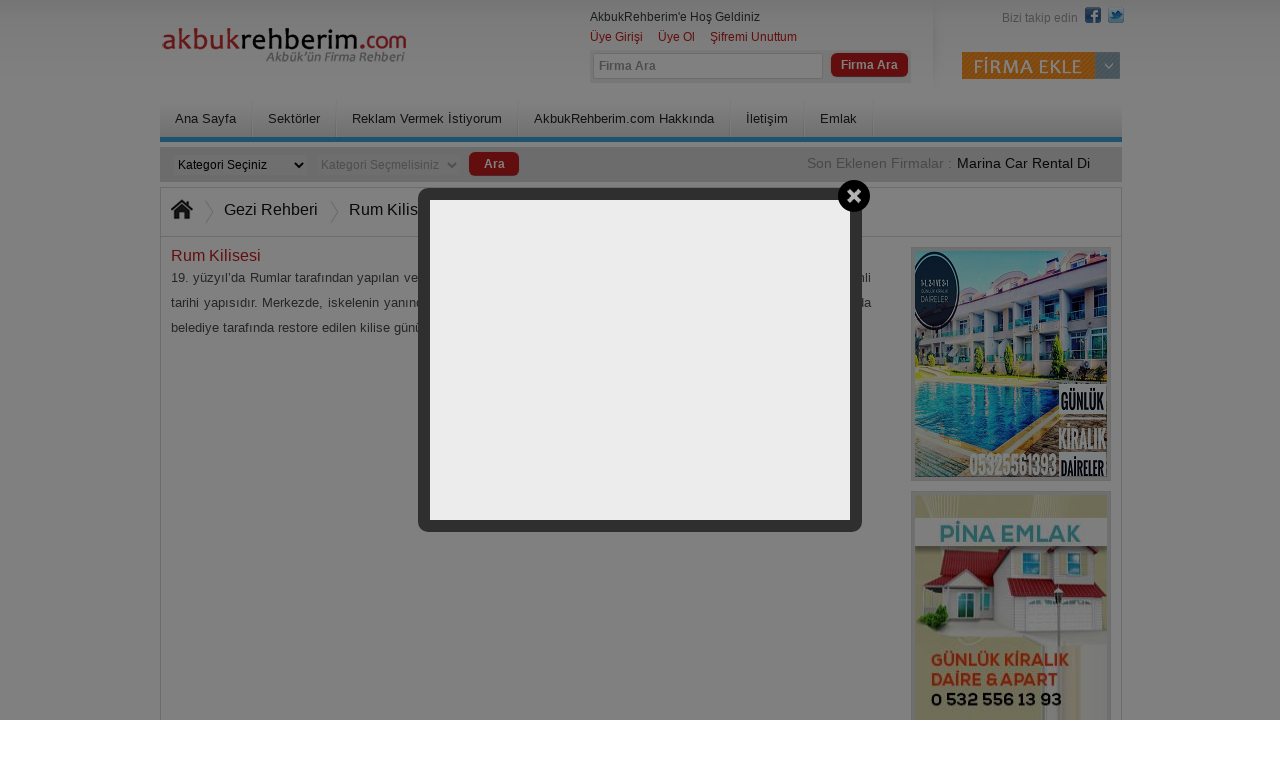

--- FILE ---
content_type: text/html; charset=utf-8
request_url: http://www.akbukrehberim.com/Detay/rum-kilisesi-10
body_size: 33703
content:


<!DOCTYPE html PUBLIC "-//W3C//DTD XHTML 1.0 Transitional//EN" "http://www.w3.org/TR/xhtml1/DTD/xhtml1-transitional.dtd">

<html xmlns="http://www.w3.org/1999/xhtml">
<head><title>
	Rum Kilisesi- Gezi Rehberi - Akbukrehberim.com
</title><link href="../css/akbukrehberim.css" rel="stylesheet" type="text/css" /><meta name="robots" content="index, follow" /><meta name="language" content="tr" /><meta http-equiv="Content-Type" content="text/html; charset=iso-8859-9" /><meta http-equiv="Copyright" content="EC © 2012 | www.emrahcakmak.com" /><meta name="classification" content="Akbük Rehberim" /><meta name="publisher" content="www.emrahcakmak.com" /><meta name="copyright" content="www.emrahcakmak.com" /><meta name="rating" content="General" /><meta http-equiv="Reply-to" content=" www.emrahcakmak.com" /><meta name="creation_Date" content="2012" /><meta http-equiv="Distribution" content="global" /><meta http-equiv="expires" content="0" /><meta http-equiv="imagetoolbar" content="no" /><meta content="ALL" name="ROBOTS" /><meta name="robots" content="NOODP" /><meta name="rating" content="ALL" /><meta name="revisit-after" content="1 days" /><link rel="shortcut icon" type="image/x-icon" href="../favicon.ico" /><link rel="canonical" href="http://www.akbukrehberim.com" /><link rel="index" href="http://www.akbukrehberim.com" title="akbukrehberim.com | Akbük&#39;te bulunan firmaların tanıtımını yapan site" />
<style type="text/css">
    .contenthakkimizda > p
    {
        width:700px;
        float:left;
        font-size:13px;
        line-height:25px;
    }
</style>
 
                <script src="/js/jquery-1.4.3.min.js" type="text/javascript"></script>
          <script src="/js/jquery.bxSlider.min.js"  type="text/javascript"></script>
     
    <style type="text/css">
    .bx-wrapper
{
    float:left;
}
    </style>
     <script type="text/javascript">
         $(document).ready(function () {
             var slider = $('#firmalar').bxSlider({
                 mode: 'vertical',
                 auto: true,
                 controls: false,
                 infiniteLoop: true,
                 pause: 5000
             });
         });

    </script>
    <script type="text/javascript">

        var _gaq = _gaq || [];
        _gaq.push(['_setAccount', 'UA-35006639-1']);
        _gaq.push(['_trackPageview']);

        (function () {
            var ga = document.createElement('script'); ga.type = 'text/javascript'; ga.async = true;
            ga.src = ('https:' == document.location.protocol ? 'https://ssl' : 'http://www') + '.google-analytics.com/ga.js';
            var s = document.getElementsByTagName('script')[0]; s.parentNode.insertBefore(ga, s);
        })();

</script>

<base id="ctl00_BaseHref" href="http://www.akbukrehberim.com"></base>

<div id="fb-root"></div>
<link href="../css/popup.css" rel="stylesheet" type="text/css" />
<script type="text/javascript" src="js/jquery.simplemodal.1.4.1.min.js"></script>
<script src="http://connect.facebook.net/tr_TR/all.js#xfbml=1" type="text/javascript"></script>

<script type="text/javascript">

    if (GetCookie('cerez') !== 'milat') {
        jQuery(document).ready(function () {
            jQuery('.gg-fb').modal({ minWidth: "403", overlayClose: true, escClose: false });

            SetCookie('cerez', 'milat', 1);

        });
    }
</script>
<div style="display:none; text-align:center"><div class="gg-fb" style="text-align:center">
 
<fb:like-box href="http://www.facebook.com/pages/Akb%C3%BCk-Rehberim/162819140509217"  width="400" height="300" style="padding:10px;"  show_faces="true" colorscheme="light" stream="false" header="false"></fb:like-box>
<div class="fb-div"></div>
    </div>
</div>

<meta name="description" content="&lt;p>19. y&amp;uuml;zyıl&amp;rsquo;da Rumlar tarafından yapılan ve g&amp;uuml;n&amp;uuml;m&amp;uuml;zde hala sapasağlam ayakta duran Rum Kilisesi, Akb&amp;uuml;k&amp;rsquo;&amp;uuml;n en &amp;ouml;nemli tarihi yapısıdır. Merkezde, iskelenin yanında yer alan kilise &amp;ouml;zellikle yabancı turistlerin ilgisini &amp;ccedil;ekmektedir. 2007 yılında belediye tarafında restore edilen kilise g&amp;uuml;n&amp;uuml;m&amp;uuml;zde k&amp;uuml;lt&amp;uuml;r merkezi ve k&amp;uuml;t&amp;uuml;phane olarak halkın hizmetine a&amp;ccedil;ıktır.&lt;/p>" /></head>
<body>
    <form name="aspnetForm" method="post" action="/Detay/rum-kilisesi-10" onsubmit="javascript:return WebForm_OnSubmit();" id="aspnetForm">
<div>
<input type="hidden" name="__EVENTTARGET" id="__EVENTTARGET" value="" />
<input type="hidden" name="__EVENTARGUMENT" id="__EVENTARGUMENT" value="" />
<input type="hidden" name="__LASTFOCUS" id="__LASTFOCUS" value="" />
<input type="hidden" name="__VIEWSTATE" id="__VIEWSTATE" value="/[base64]/[base64]/[base64]/[base64]/L6up4s1r+Hnvlabtq3nWbDD" />
</div>

<script type="text/javascript">
//<![CDATA[
var theForm = document.forms['aspnetForm'];
if (!theForm) {
    theForm = document.aspnetForm;
}
function __doPostBack(eventTarget, eventArgument) {
    if (!theForm.onsubmit || (theForm.onsubmit() != false)) {
        theForm.__EVENTTARGET.value = eventTarget;
        theForm.__EVENTARGUMENT.value = eventArgument;
        theForm.submit();
    }
}
//]]>
</script>


<script src="/WebResource.axd?d=SMKiAEraNnyHJOtKKqBnFaLCs3kHV-MYpDVIbqcNfMIMvSg_69Hvb9uZO_qtH_UzwKJTbgMUTjvdmH6rQrta1TcX5zwM_Tfwn8Dnko80MRA1&amp;t=638286187360000000" type="text/javascript"></script>


<script src="/ScriptResource.axd?d=xstnjnQuLkNzMuTb0Z73cTwDfdLbbu0KqZQlfyywfLh-P_BT69IwuvjTiyrwr5QRe7bCYoNya3MmSPCxvLn4g3P1NNPxlf-taficvfpepu6dL6hyl4zy3fNJehwh42LfEkHMdqq8AtHl1X7vIvZQEWsyCD7Y_WHrGri0aHzWV3E1&amp;t=ffffffffefdc468a" type="text/javascript"></script>
<script src="/ScriptResource.axd?d=YkxN2NwDAAfsZlaiiI1WMfcXl1OdHpL6sr3gF3ufN6XySe4x4dBGnJOf_WOlnpsWWVvBOLC-MSxCDAyFfevK8XMmubs7GP0UxOAUzoumwG_RKQ91D1sixUAhRqn5LRKR40RETFOqfVisj7bL4rFmYA2&amp;t=7c776dc1" type="text/javascript"></script>
<script type="text/javascript">
//<![CDATA[
if (typeof(Sys) === 'undefined') throw new Error('ASP.NET Ajax client-side framework failed to load.');
//]]>
</script>

<script src="/ScriptResource.axd?d=z51Os32uaaxEF89T7ciVeCqO1b5TLF-R3AvIwnBoZ35IgDKB1a29kZr8gjFbbOdmQrgiTMj_1OcP8vEyaMExH3Pj52I1p-aO1zpPC0K-Rn4PL-sRuTmCOehvKbNxcKG90lCwZbt5zm5dN6SLxPgcOw2&amp;t=7c776dc1" type="text/javascript"></script>
<script type="text/javascript">
//<![CDATA[
function WebForm_OnSubmit() {
if (typeof(ValidatorOnSubmit) == "function" && ValidatorOnSubmit() == false) return false;
return true;
}
//]]>
</script>

<div>

	<input type="hidden" name="__VIEWSTATEGENERATOR" id="__VIEWSTATEGENERATOR" value="793DD99F" />
	<input type="hidden" name="__EVENTVALIDATION" id="__EVENTVALIDATION" value="/wEdAEaVGUeV7wDYAegabuSS8K9aTb2KuHBAOchRqwMwAAq0frQuzIAIbBLx39ZLLkQ7PJpWP3Ta4u1FjxQGHD1B+DLSJqkFIeoMVGIElebQWwX/gL+v27xu+XyNpI80wGJbzn8Bn21YvHb/hZRtNn4zSr2nqoOGMpn/7gMwGeMZ5tJHCTaOSFzPpbewxkyjkePT4WMMYtMKV4YQFOSKcbQiaP9xhRSX33Z1DLU+y17FfutzrodidolDCnC7xL2PZJ7UPzJOaO8Y6vViwarbjA5TYeO7TZu8wWF4RBID4Ld/xTxeXFYFeatdmFbqIhTqZBURPFtBN6nX8SPuMBy2BHV5xHrSjMFK1zkzC/Vl/CzQ/Maiz5eJz1z50z+fMU+JAi1qS7CwqNIBQKJHRV+rBX7M3lMsRyk4Bec/gA2D/p/dHSHAO0jRBeNVFqAhR0ZSllx5+LvX+c8l+R9V57UoFWYZlmXfbal6V2r9u+lDM8YBHYt/xHZI932T/KhwTIEQpzUxcgRX9oDTi5CE9HTiKLVw0HE/iX8IRWh1HJNuI3p0QNP8t6+llNd6MxoRXnbvTDzBmMI+rjorQjwodUBSxKy0Ro3suLAcIoWTtdys1y93j5Nhd3rUWcH32UoiWcd6rkpEJfNGPxR9wUooyNA+ij73sxmQFs4JZ8WgicGVfGBglg2PBMNM/G4t1vEoIkiTuYlcRgeOyY3JkKge0u8PdRDw8Sbdw8RE+BpX9KjywcexUH93BvtBv/4IT1O8uFm/rs7GtRndXzVewHqq0IEgA2VHvFWoNtVj+EZCQfD2ohXs6TO0I7ECoEhqJFqE7kdjA8BOr45XA7/go7SXXLUuufaZpI/KFbQOX0QO8ULTyUBuKkdSTyqfbl4UqE0MW16Ie86VHg/hAMSkLhxy6olt4KD6eNM6TTIlKC8u4SXDkotzfHOmtILIScUW4eOQxtnom1uqnmaXSa3tH4x1zB4AO+dn8w+67JfXHCfLHpq69JFE4O3Ueeu7Wom7nq3R6UHk/KQA4pw/wdrtPhGI2WdIs91Xm7Fr/RnhlkfAKl71mARzzHXs0C2y36XcXgdt83ndVR1Tw+Cs3Ia6W5iBTMvt8IYRI2s8xceHMPh/hCaZONEYcrf1l60oZiKcLET2qcG6gCrWB0DqvZJFdeVGVsC4m0/wSi6wL/bkVLGniGA4W8tViDdLNiLIrymInro1E0z9IjZGBK+owmcvXGhz57DF8zQ/[base64]/A9Unr3zJs75hkxk8mopSQ8t5ZLAOwIilr/scdVH/rqAvWORYSbvWB5CE+/Vi2Ljv0HOqsyPnPzsJP7DT5I=" />
</div>
    <script type="text/javascript">
//<![CDATA[
Sys.WebForms.PageRequestManager._initialize('ctl00$ScriptManager1', 'aspnetForm', ['tctl00$UpdatePanel1',''], [], [], 90, 'ctl00');
//]]>
</script>

            <div class="header">
                  <div class="Container">
                        <div class="logo">
                              <a href="./"></a>
                        </div>
                        <div class="header-right">
			                 <div class="header-right-left">
                              <div class="search">
                                   <input name="ctl00$txtsearch" type="text" value="Firma Ara" id="ctl00_txtsearch" OnClick="this.value=&#39;&#39;" class="input-text" />
                                   <input type="submit" name="ctl00$btnara" value="Firma Ara" id="ctl00_btnara" class="btn" />
                                </div>
  
                <div>
				                          <p class="welcome-msg">AkbukRehberim'e Hoş Geldiniz</p>
		                    	        	<ul class="links">
                                               <li class="first"><a href="Uye-Girisi">Üye Girişi</a></li>
                                               <li><a href="Uye-Ol">Üye Ol</a></li>
                                               <li><a href="Sifremi-Unuttum">Şifremi Unuttum</a></li>
                                           </ul>
                                    </div>
         
                              </div>
			                 <div class="header-right-right">
                                    <div class="sosyalmedya">
                                          <a>Bizi takip edin</a>
                                          <a target="_blank" href="http://www.facebook.com/pages/Akb%C3%BCk-Rehberim/162819140509217"><img src="/images/fb.png" alt="FaceBook" /></a>
                                          <a><img src="/images/tw.png" alt="Twitter" /></a>
                                    </div>
				                    <div class="firm-add"><a href="Firma-Ekle"><img src="/images/firma-ekle.png" alt="Firma Ekle" /></a></div>			
                              </div>
                        </div>
                  </div>
            </div>
            <div class="Container">
                
<div class="menu">
       <ul>
           <li><a href="./">Ana Sayfa</a></li>
           <li><a href="Sektorler">Sektörler</a></li>
           <li><a href="Reklam-Ver">Reklam Vermek İstiyorum</a></li>
           <li><a href="Hakkinda">AkbukRehberim.com Hakkında</a></li>
           <li><a href="Musteri-Hizmetleri">İletişim</a></li>
           <li><a target="_blank" href="http://www.akbukemlaklar.com/">Emlak</a></li>
      </ul>
</div>
             
                  <div class="searchbar">
                        <div class="searchbar-left">
                         <div id="ctl00_UpdatePanel1">
	
                              <div style="float:left; padding:0 0 0 3px;">
                                    <select name="ctl00$drpkat" onchange="javascript:setTimeout(&#39;__doPostBack(\&#39;ctl00$drpkat\&#39;,\&#39;\&#39;)&#39;, 0)" id="ctl00_drpkat" class="drp">
		<option selected="selected" value="">Kategori Se&#231;iniz</option>
		<option value="1">Akaryakıt İstasyonları</option>
		<option value="2">Ambalaj</option>
		<option value="3">Anahtar &amp; &#199;ilingir Hizmetleri</option>
		<option value="4">Av Bayileri, Balık&#231;ılık, Arıcılık ve Kamp Malzemeleri</option>
		<option value="5">Bebek ve Bebe Gere&#231;leri</option>
		<option value="6">Beyaz Eşya, Teknik Servis, Yiyecek İ&#231;ecek Malzemeleri</option>
		<option value="7">Bilişim ve Bilgisayar</option>
		<option value="8">Branda, Tente ve &#199;adır</option>
		<option value="9">B&#252;y&#252;k Alışveriş Mağazaları</option>
		<option value="10">&#199;eşitli</option>
		<option value="11">&#199;i&#231;ek&#231;ilik, Fidancılık ve Bah&#231;e D&#252;zenleme</option>
		<option value="12">Danışmanlık, Belgelendirme</option>
		<option value="13">Demir, &#199;elik</option>
		<option value="14">Dini Hizmetler ve Dini Eşyalar</option>
		<option value="15">D&#252;ğ&#252;n ve Evlilik</option>
		<option value="16">Eğitim, &#214;ğretim</option>
		<option value="17">Eğlence</option>
		<option value="18">Elektrik, Elektronik</option>
		<option value="19">Elektrostatik Toz Boya, Metal Kaplama, Y&#252;zey Kaplama</option>
		<option value="20">Emlak ve İnşaat</option>
		<option value="21">Ev Dekorasyonu, Ev Tekstili ve Ev Eşyaları</option>
		<option value="22">Evcil Hayvan</option>
		<option value="23">Fabrika ve B&#252;y&#252;k Tesisler</option>
		<option value="24">Fotoğraf ve Video</option>
		<option value="25">Fotokopi, Yazıcı, Faks, Baskı Makineleri, Ofis Ara&#231;ları</option>
		<option value="26">Giyim</option>
		<option value="27">G&#252;venlik, İş G&#252;venliği</option>
		<option value="28">G&#252;zellik ve Kişisel Bakım</option>
		<option value="29">Hediye ve Hediyelik Eşya</option>
		<option value="30">Hukuk</option>
		<option value="31">Hurda</option>
		<option value="32">Isıtma, Soğutma, Havalandırma, G&#252;neş Enerjisi, Yakıt</option>
		<option value="33">İnternet Siteleri</option>
		<option value="34">Kargo ve Dağıtım Firmaları</option>
		<option value="35">Kitap, Kırtasiye, G&#252;zel Sanatlar Malzemesi</option>
		<option value="36">Kuyumcular, Bujiteriler, D&#246;viz B&#252;roları ve Fatura &#214;deme</option>
		<option value="37">Laboratuvar, Laboratuvar Cihazları ve Kimyasal Maddeler</option>
		<option value="38">Makine</option>
		<option value="39">Mobilya ve Mutfak - Banyo</option>
		<option value="40">M&#252;zik</option>
		<option value="41">Organizasyon Firmaları</option>
		<option value="42">Organizasyonlar</option>
		<option value="43">Orman ve Yan &#220;r&#252;nleri</option>
		<option value="44">Otomotiv ve Ara&#231;</option>
		<option value="45">Oyuncak&#231;ılar</option>
		<option value="46">Reklamcılık, Basın-Yayın</option>
		<option value="47">Saat&#231;iler</option>
		<option value="48">Sağlık ve Medikal</option>
		<option value="49">Sanat, Sanatk&#226;rlar ve &#220;nl&#252;ler</option>
		<option value="50">Sigorta ve Trafik Takip</option>
		<option value="51">Spor</option>
		<option value="52">S&#252;r&#252;c&#252; Kursları, Psikoteknik ve SRC</option>
		<option value="53">Tarım, Ziraat ve Hayvancılık</option>
		<option value="54">Tekstil</option>
		<option value="55">Telefon, GSM ve İletişim Hizmetleri</option>
		<option value="56">Temizlik Firmaları, Temizlik &#220;r&#252;nleri, Halı Yıkama</option>
		<option value="57">Terc&#252;me ve &#199;eviri B&#252;roları</option>
		<option value="58">Toptancılar ve İmalathaneler</option>
		<option value="59">Turizm, Tatil ve Konaklama (Oteller), Havuzlar</option>
		<option value="60">Ulaşım, Nakliyat, Dağıtım ve Kurtarma Hizmetleri</option>
		<option value="61">Uydu ve Anten Sistemleri</option>
		<option value="62">Yapı ve Yan Sekt&#246;rleri</option>
		<option value="63">Yiyecek ve İ&#231;ecek</option>
		<option value="64">Yurtlar, &#214;ğrenci Evleri ve Apartları</option>

	</select>
                               <span id="ctl00_RequiredFieldValidator6" style="color:Red;visibility:hidden;">*</span>
                              </div>
                              <div style="float:left;">
                                    <select name="ctl00$drpaltcat" id="ctl00_drpaltcat" disabled="disabled" class="drp1">
		<option selected="selected" value="">Kategori Se&#231;melisiniz</option>

	</select>
                                   <span id="ctl00_RequiredFieldValidator1" style="color:Red;visibility:hidden;">*</span>
                              </div>
                            
</div>
                              <div style=" margin:5px 0 0 0; float:left;">
                                    <input type="submit" name="ctl00$btnsearch" value="Ara" onclick="javascript:WebForm_DoPostBackWithOptions(new WebForm_PostBackOptions(&quot;ctl00$btnsearch&quot;, &quot;&quot;, true, &quot;arama&quot;, &quot;&quot;, false, false))" id="ctl00_btnsearch" class="btn" style="width:50px;" />
                              </div>
                        </div>
                        <div class="searchbar-right">
                          <div class="sonfirma">
                                 <strong>Son Eklenen Firmalar :</strong>
                                 <div id="firmalar">
                                         <a href="Firmalar/marina-car-rental-didim-164">Marina Car Rental Di<b></b></a><a href="Firmalar/pina-emlak-insaat-163">Pina Emlak-İnşaat</b></a><a href="Firmalar/pina-yapi-ic-dekorasyon-162">Pina Yapı İç Dekoras<b></b></a><a href="Firmalar/akbuk-anahtar-161">Akbük Anahtar</b></a><a href="Firmalar/zeytek-tarim-160">Zeytek Tarim</b></a>
                                 </div>
                           </div>
                         </div>
                        
                  </div>
                  <div class="content">
                      
<div class="navmenu" style="border-bottom:solid 1px #d7d7d7;  padding-bottom:10px; margin-left:-10px; width:960px;">
      <img onclick="window.location='./'" style="margin:0 10px 0 10px; " src="images/homeicon.jpg" alt="anasayfa" /><img src="images/homebg.jpg" alt="" /><a href=Gezi-Rehberi>Gezi Rehberi</a><img src="images/homebg.jpg" alt="" /><a><span id="ctl00_icerik_lblbaslik" style="font-size:16px;">Rum Kilisesi</span></a>
</div>
<div class="altsayfa-sol">
      <table id="ctl00_icerik_dlcontent" cellspacing="0" border="0" style="border-collapse:collapse;">
	<tr>
		<td>
                       <div class="content-tab" style="border:none;">
                             <a class="navmenu" style="color:#c41c1c; margin:-10px 0 0 0;">Rum Kilisesi</a>
                             <div class="contenthakkimizda"><p>19. y&uuml;zyıl&rsquo;da Rumlar tarafından yapılan ve g&uuml;n&uuml;m&uuml;zde hala sapasağlam ayakta duran Rum Kilisesi, Akb&uuml;k&rsquo;&uuml;n en &ouml;nemli tarihi yapısıdır. Merkezde, iskelenin yanında yer alan kilise &ouml;zellikle yabancı turistlerin ilgisini &ccedil;ekmektedir. 2007 yılında belediye tarafında restore edilen kilise g&uuml;n&uuml;m&uuml;zde k&uuml;lt&uuml;r merkezi ve k&uuml;t&uuml;phane olarak halkın hizmetine a&ccedil;ıktır.</p></div>
                      </div>
          </td>
	</tr>
</table>
</div>
<div class="altsayfa-sag">
    


<link href="../css/akbukrehberim.css" rel="stylesheet" type="text/css" />



      <table id="ctl00_icerik_reklam1_dlreklam" cellspacing="0" border="0" style="border-collapse:collapse;">
	<tr>
		<td>
                      <div class="altsayfa-sag-reklam" >
                                <a href="Firmalar/pina-emlak-insaat-163"><img src="FirmaResimler/Reklam/pina.png" title="Akbük Pina Emlak-İnşaat" alt="Akbük Pina Emlak-İnşaat" /></a>
                       </div>
               </td>
	</tr><tr>
		<td>
                      <div class="altsayfa-sag-reklam" >
                                <a href="Firmalar/pina-emlak-insaat-163"><img src="FirmaResimler/Reklam/akbuk-pina-emlak-insaat.jpg" title="Akbük Pina Emlak-İnşaat" alt="Akbük Pina Emlak-İnşaat" /></a>
                       </div>
               </td>
	</tr><tr>
		<td>
                      <div class="altsayfa-sag-reklam" >
                                <a href="Firmalar/Palmiye-Pastanesi-114"><img src="FirmaResimler/Reklam/palmiye-pastanesi.png" title="Akbük Palmiye Pastanesi" alt="Akbük Palmiye Pastanesi" /></a>
                       </div>
               </td>
	</tr>
</table>

</div>

                  </div>
                  <div class="future">
                        <div class="sitemap">
                               <div class="sitemapic">
                                     <div class="sitemapictitle">
                                        <h2>AkbukRehberim</h2>
                                     </div>
                                     <ul>
                                           <li><a href="Sektorler">Sektörler</a></li>
                                           <li><a href="Reklam-Ver">Reklam Vermek İstiyorum</a></li>
                                           <li><a href="Hakkinda">AkbukRehberim.com Hakkında</a></li>
                                           <li><a href="Musteri-Hizmetleri">Müşteri Hizmetleri</a></li>
                                           <li><a href="Uye-Girisi">Üye Girişi</a></li>
                                           <li><a href="Sifremi-Unuttum">Şifremi Unuttum</a></li>
                                     </ul>
                               </div>
                               <div class="sitemapic">
                                     <div class="sitemapictitle">
                                        <h2>Akbük Yaşam</h2>
                                     </div>
                                     <ul>
                                           <li><a href="Etkinlik-Rehberi">Etkinlik Rehberi</a></li>
                                           <li><a href="Gezi-Rehberi">Gezi Rehberi</a></li>
                                           <li><a href="Edebiyat-Kitap">Edebiyat - Kitap</a></li>
                                           <li><a href="Is-Dunyasi">İş Dünyası</a></li>
                                           <li><a href="Galeri">Fotoğraf Galerisi</a></li>
                                           <li><a href="Harita">Harita</a></li>
                                     </ul>
                               </div>
                               <div class="sitemapic">
                                     <div class="sitemapictitle">
                                        <h2>Son Eklenen Firmalar</h2>
                                     </div>
                                     <ul>
                                          <li><a href="Firmalar/marina-car-rental-didim-164">Marina Car Rental Didim</b></a></li><li><a href="Firmalar/pina-emlak-insaat-163">Pina Emlak-İnşaat</b></a></li><li><a href="Firmalar/pina-yapi-ic-dekorasyon-162">Pina Yapı İç Dekorasyon</b></a></li><li><a href="Firmalar/akbuk-anahtar-161">Akbük Anahtar</b></a></li><li><a href="Firmalar/zeytek-tarim-160">Zeytek Tarim</b></a></li><li><a href="Firmalar/ramev-insaat-ve-emlak-tur-nak-ins-tic-ltd-sti--159">RAMEV İNSAAT VE EMLAK TUR.N<b></b></a></li>
                                     </ul>
                               </div>
                               <div class="sitemapic">
                                     <div class="sitemapictitle">
                                        <h2>Bize Ulaşın</h2>
                                     </div>
                                     <ul>
                                           <li><a href="Musteri-Hizmetleri">İletişim Bilgilerimiz</a></li>
                                           <li><a href="Musteri-Hizmetleri">İletişim Formu</a></li>
                                           <li><a href="Musteri-Hizmetleri">Biz Sizi Arayalım</a></li>
                                           <li><a href="Reklam-Ver">Reklam Seçenekleri</a></li>
                                           <li><a href="Firmalar">Firmalar</a></li>
                                           <li><a href="Musteri-Hizmetleri">İnsan Kaynakları</a></li>
                                     </ul>
                               </div>
                        </div>
                        <div class="sosyal">
                              <a target="_blank" href="http://www.facebook.com/pages/Akb%C3%BCk-Rehberim/162819140509217"><img src="/images/fb.png" alt="FaceBook" /></a>
                              <a><img src="/images/tw.png" alt="Twitter" /></a>
                        </div>
                        <div class="footer">
                                       <ul>
                                            <li class="first"><a href="./">Ana Sayfa</a></li>
                                            <li><a href="Sektorler">Sektörler</a></li>
                                            <li><a href="Firmalar">Firmalar</a></li>
                                            <li><a href="Reklam-Ver">Reklam Vermek İstiyorum</a></li>
                                            <li><a href="Hakkinda">Hakkımızda</a></li>
                                            <li class="last"><a href="Musteri-Hizmetleri">Bize Ulaşın</a></li>
                                       </ul>
                                      <address><b style="float:left; margin:2px 10px 0 0;">Copyright  &copy; 2012</b> <a target="_blank" href="http://www.emrahcakmak.com/"><img style="margin:-2px 0 0 0;" src="images/ec.png" alt="http://www.emrahcakmak.com" title="http://www.emrahcakmak.com" /></a></address>
                                </div>
                  </div>
            </div>
    
<script type="text/javascript">
//<![CDATA[
var Page_Validators =  new Array(document.getElementById("ctl00_RequiredFieldValidator6"), document.getElementById("ctl00_RequiredFieldValidator1"));
//]]>
</script>

<script type="text/javascript">
//<![CDATA[
var ctl00_RequiredFieldValidator6 = document.all ? document.all["ctl00_RequiredFieldValidator6"] : document.getElementById("ctl00_RequiredFieldValidator6");
ctl00_RequiredFieldValidator6.controltovalidate = "ctl00_drpkat";
ctl00_RequiredFieldValidator6.errormessage = "*";
ctl00_RequiredFieldValidator6.validationGroup = "arama";
ctl00_RequiredFieldValidator6.evaluationfunction = "RequiredFieldValidatorEvaluateIsValid";
ctl00_RequiredFieldValidator6.initialvalue = "";
var ctl00_RequiredFieldValidator1 = document.all ? document.all["ctl00_RequiredFieldValidator1"] : document.getElementById("ctl00_RequiredFieldValidator1");
ctl00_RequiredFieldValidator1.controltovalidate = "ctl00_drpaltcat";
ctl00_RequiredFieldValidator1.errormessage = "*";
ctl00_RequiredFieldValidator1.validationGroup = "arama";
ctl00_RequiredFieldValidator1.evaluationfunction = "RequiredFieldValidatorEvaluateIsValid";
ctl00_RequiredFieldValidator1.initialvalue = "";
//]]>
</script>


<script type="text/javascript">
//<![CDATA[

var Page_ValidationActive = false;
if (typeof(ValidatorOnLoad) == "function") {
    ValidatorOnLoad();
}

function ValidatorOnSubmit() {
    if (Page_ValidationActive) {
        return ValidatorCommonOnSubmit();
    }
    else {
        return true;
    }
}
        
document.getElementById('ctl00_RequiredFieldValidator6').dispose = function() {
    Array.remove(Page_Validators, document.getElementById('ctl00_RequiredFieldValidator6'));
}

document.getElementById('ctl00_RequiredFieldValidator1').dispose = function() {
    Array.remove(Page_Validators, document.getElementById('ctl00_RequiredFieldValidator1'));
}
//]]>
</script>
</form>
</body>
</html>


--- FILE ---
content_type: text/css
request_url: http://www.akbukrehberim.com/css/akbukrehberim.css
body_size: 32994
content:

*
{ 
    font-size:12px;
    border:none;
    outline:none;
    margin : 0;
    padding: 0;
    text-decoration:none;
    font-family:Tahoma, Arial, Helvetica, sans-serif; 
}

body
{
    background-color:#ffffff; 
    margin:0 0 10px 0;
    padding:0;
 }
 
 img
 {
     border:none;
     outline:none;
     cursor:pointer;
 }
 
 a
 {
     border:none;
     outline:none;
     text-decoration:none;
     cursor:pointer;
 }
 
 p
 {
     color:#4d4c4c;
     text-align:justify;
 }
 
.Container
{
    width:960px; 
    margin:0 auto;
}
.Fl
{
    float:left;
}
.Fr
{
    float:right;
}
.Clear
{
    clear:both;
}



/* hdr */

.header
{
    width:100%; 
    height:100px; 
    float:left;
    background:url(../images/bg-header-right.png) top left repeat-x; 

}

.logo 
{
    width:250px; 
    height:100px; 
    float:left;
    background:url(../images/bg-header-right.png) top left repeat-x; 
}
.logo a
{
    width:250px; 
    margin:25px 0 0 0;
    height:55px; 
    background:url(../images/logo.png) no-repeat; 
    float:left;
}

.header-right
{
    float:right; 
    width:540px; 
    height:100px; 
    padding:0; 
    background:url(../images/bg-header-right.png) top left repeat-x; 
}

.header-right-left
{
    width:333px; 
    height:80px;
    float:left; 
    padding:10px;
}

.search
{
    position:absolute; 
    top:50px; 
    width:315px; 
    height:27px; 
    background:#ededed; 
    padding:3px;
}

.header-right-right
{
    width:155px; 
    height:100px; 
    padding:0 15px 0 15px; 
    float:left; 
    background:url(../images/bg-header-right-right.png) top left no-repeat;
}

.firm-add
{
    float:right;
    width:158px;
    height:27px;
    margin:-8px -17px 0 0;   
}

.sosyalmedya
{
    float:right;
    width:125px;
    height:50px;
    margin:10px -24px 0 0;
}

.sosyalmedya a
{
    float:left;
    font-size:12px;
    color:#999999;
    margin:1px 0 0 0;
}

.sosyalmedya a img
{
    float:left;
    width:16px;
    height:16px;
    margin:-4px 0 0 7px;
    cursor:pointer;
}

.input-text
{
    float:left; 
    border:1px solid #d7d7d7; 
    border-right:0; 
    padding:5px; 
    width:218px; 
    margin:0;
    color:#999999;
    font-weight:bold;
}

.btn 
{ 
    display:block; 
    height:24px; 
    cursor:pointer;
    font-weight:bold;
    background:url(../images/bg-button.png) top left repeat-x; 
    padding:0 10px; 
    text-align:center; 
    color:#fff; 
    float:right;
    
    border-radius: .5em; 
    box-shadow: 0px 0px 3px #CCC;
}

.btn1
{ 
    display:block; 
    height:24px; 
    border:none; 
    background-color:#c41c1c;
    padding:0 10px; 
    margin:-2px 0 0 0;
    text-align:center; 
    white-space:nowrap; 
    color:#fff; 
    float:left;
    cursor:pointer;
    outline:none;
    font-weight:bold; 
    border-radius: .5em; 
    box-shadow: 0px 0px 3px #CCC;
}

.btn2
{ 
    display:block; 
    height:24px; 
    background-color:#c41c1c;
    border:none; 
    padding:0 10px;
    text-align:center; 
    white-space:nowrap; 
    color:#fff; 
    float:right;
    cursor:pointer;
    outline:none;
    margin:8px 10px 0 0;
    font:bold 12px/24px Arial, Helvetica, sans-serif; 
    border-radius: .5em; 
    box-shadow: 0px 0px 3px #CCC;
}

.welcome-msg 
{ 
    width:100%; 
    margin:0 0 6px 0; 
    color:#383838; 
    text-align:left; 
    float:left; 
}
.welcome-msg a 
{ 
    color:#e60c0c; 
}
.links 
{ 
    float:left; 
    margin:0 0 6px; 
}
.links li 
{ 
    float:left; 
    font-size:12px; 
    padding:0 8px 0 7px; 
    list-style-type:none;
}
.links li a 
{ 
    color:#c41c1c; 
}
.links li a:hover
{ 
    text-decoration:underline;
}
.links .first 
{ 
    padding-left:0; 
}

/* hdr */


/* Menu */

.menu ul
{
  float:left;
  width:962px; 
  margin:0 auto; 
  padding:0; 
  font-size:14px; 
  border-bottom:5px solid #3ba5d8; 
  background:url(../images/bg-menu.png) top left repeat-x;
}

.menu > ul > li
{
 float:left; 
 background:url(../images/bg-li-nav.png) top right no-repeat; 
 padding-right: 2px;
 list-style-type:none;
}

.menu > ul > li > a 
{ 
    float:left; 
    padding:11px 15px 11px 15px; 
    color:#242424;
    font-size:13px; 
}

.menu > ul > li > a:hover , .menu > ul > li.menuactive a
{ 
    color:#ffffff; 
    background:#3ba5d8; 
    font-size:13px; 
}

/* Menu */


/* SearchBar */

.searchbar
{
    width: 962px;
    height: 35px;
    float: left;
    background-color:#d7d7d7;
    margin:5px 0 5px 0;
}

.searchbar-left
{
    width:460px;
    height:35px;
    float:left;
}

.searchbar-left p
{
    float:left;
    margin:0 0 -5px 15px;
    color:#ffffff;
    font-size:14px;
}

.searchbar-right
{
    width:490px;
    height:35px;
    float:right;
}

.drp
{
    width:135px;
    margin:7px 0 0 10px;
    padding:2px 3px 2px 0;
    border:Solid 1px #d7d7d7;
    box-shadow: 2px #d7d7d7;    
    -webkit-border-radius: 4px;
    -moz-border-radius: 4px; 
    border-radius: 2px; 
}
.drp1
{
    width:145px;
    margin:7px 0 0 0;
    padding:2px 3px 2px 0;
    border:Solid 1px #d7d7d7;
    box-shadow: 2px #d7d7d7;    
    -webkit-border-radius: 4px;
    -moz-border-radius: 4px; 
    border-radius: 2px; 
}

.sonfirma
{
    float:right;
    margin:8px 10px 0 0;
}


.sonfirma  strong
{
    color:#8e8e8e;
    font-size:14px;
    cursor:pointer;
    float:left;
    font-weight:normal;
}

.sonfirma  a
{
    width:160px;
    color:#111111;
    font-size:14px;
    cursor:pointer;
    float:left;
    margin:0 0 0 5px;
}

/* SearchBar */


/* Content */

.content
{
    width:940px;
    min-height:195px;
    float:left;
    padding:10px;
    border:solid 1px #d7d7d7;
    margin:0 0 10px 0;
}

.contentdiv
{
    width:940px;
    height:1089px;
    float:left;
    margin:0 0 10px 0;
}

.contentleft
{
    width:201px;
    height:1089px;
    float:left;
    margin:0 0 10px 0;
}

.contentcenter
{
    width:538px;
    height:1089px;
    float:left;
    margin:0 0 10px 0;
}

.contentright
{
    width:201px;
    height:1089px;
    float:left;
    margin:0 0 10px 0;
}

.reklam
{
    width:192px;
    height:217px;
    float:left;
    margin:0 0 10px 0;
    padding:3px;
    background-color:#dddddd;
    border:solid 1px #d7d7d7; 
}
.reklam a img
{
    width:192px;
    height:217px;
    float:left;
    border:none;
    cursor:pointer;
}

.sectortab
{
    width:198px;
    height:auto;
    float:left;
    border:solid 1px #d7d7d7; 
    margin-bottom:10px;
}

.sectortab-title
{
    padding:3px;
}

.sectortab-title strong
{
    background:#c41c1c;
    display:block;  
    margin:0; 
    font-size:18px; 
    line-height:34px; 
    padding:0px 0 0 10px; 
    color:#fff;
}

.sectortab-content
{
    padding:0;
    float:left;
    width:198px;
    height:auto;
}

.sectortab-content ul
{
    width:183px;
}

.sectortab-content ul li
{
    position: static;
	font-weight:normal;
	list-style-type:none;
	float:left;
	width: 179px;
	border-bottom:1px solid #d7d7d7;
	padding:5px 10px 5px 10px;
}

.sectortab-content ul li a
{
    padding: 3px 5px 3px 10px;
	display: inline-block;
	color: #2f2f2f;
	text-align:left;
	font-size:13px;
	text-decoration: none;
	background:url(../images/arrow-li-category.png) center left no-repeat;
	cursor:pointer;
}

.sectortab-content ul li a:hover , .sectortab-content ul li.active a
{
    color: #e60c0c;
	background:url(../images/arrow-li-category-hover.png) center left no-repeat;
}


.sectortab-content ul li.active a:hover
{
    text-decoration:underline;
}

/* Content */


/* Slide */

.slide
{
    width:515px;
    height:223px;
    float:left;
    margin:0 0 10px 10px;
}


.slides img
{
    width:515px;
    height:223px;
    float:left;
    border:none;
}

.slides a img
{
    width:35px;
    height:63px;
    float:left;
    border:none;
}

.slides .next,.slides .prev {
	position:absolute;
	top:54px;
	left:156px;
	width:35px;
	height:63px;
	display:block;
	z-index:101;
}

.slides .next {
	left:197px;
}

.pagination {
	width:100px;
	margin-left: 10px;
	margin-top: -15px;
	margin-right: auto;
	margin-bottom: 0;
}

.pagination li {
	float:left;
	margin:0 1px;
}

.pagination li a {
	display:block;
	width:12px;
	height:0;
	padding-top:12px;
	background-image:url(../images/pagination.png);
	background-position:0 0;
	float:left;
	overflow:hidden;
}

.pagination li.current a {
	background-position:0 -12px;
}

/* Slide */


/* Vitrin */

.vitrin
{
    width:161px;
    height:210px;
    margin:5px 16.5px 0 0;
    float:left;
}

.vitrin-content
{
    width:155px;
    height:160px;
    border:solid 1px #d7d7d7;
    padding:2px;
    float:left;
    background-color:transparent;
}

.vitrin-content img
{
    width:155px;
    height:160px;
    border:none;
    float:left;
    cursor:pointer;
    background-color:transparent;
}

.vitrin a
{
    text-align:center;
    width:161px;
    float:left;
    margin:10px 0 10px 0;
    color:#4d4c4c;
}

.vitrin a:hover
{
    text-decoration:underline;
    color:#c41c1c;
}

/* Vitrin */






/* Future */

.future
{
    width:100%; 
    float:left; 
    text-align:left;
}

.sitemap
{
    width:920px; 
    padding:20px; 
    background:#fff; 
    border:1px solid #d7d7d7; 
    border-bottom:0; 
    min-height:160px;
}

.sitemapic
{
    width:200px; 
    float:left; 
    margin:0 30px 0 0;
}

.sitemapictitle
{
    width:100%; 
    background:url("../images/bg-title-sitemap.png") bottom left no-repeat; 
    padding:0 0 5px;
}

.sitemapictitle h2
{
    font-size:14px;
    color:#282828;
}

.sitemapic ul
{
     list-style: none;
     margin:5px 0 0 0;
}

.sitemapic ul li
{
    background:url("../images/bg-li-sitemap.png") center left no-repeat; 
    padding:0 0 0 20px; 
    line-height:25px;
    list-style-type:none;
}

.sitemapic ul li a
{
    color:#282828;
    font-size:13px;
    line-height:21px;
}

.sitemapic ul li a:hover
{
    text-decoration:underline;
    color:#c41c1c;
}


.footer
{
    width:942px;
    height:25px;
    padding:10px 10px 0 10px; 
    background:#c41c1c;
    margin:0px auto;
    float:left;
}

.footer ul
{
    float:left;
    margin:0 5px 0 0;
    display:block;
}

.footer ul li 
{
    display:inline; 
    background:url(../images/footer-ara.gif) 100% 60% no-repeat; 
    padding:0 7px 0 4px;
}

.footer ul li a
{
    color:#fff; 
    text-decoration:none;
}

.footer ul li a:hover
{
    text-decoration:underline;
}

.footer address 
{ 
    margin:0 0 20px; 
    color:#ffffff; 
    float:right; 
}
.footer address a 
{ 
    color:#fff; 
}

.footer ul li.first a
{
    padding-left:5px;
}

.footer ul li.last 
{
    display:inline; 
    padding:0 7px 0 4px;
    background:none; 
}
   
 .sosyal
 {
     width:60px;
     height:20px;
     float:right;
     margin:-35px 0 0 0;
 } 
 
 .sosyal img
 {
     border:none; 
     margin-left:5px;
     cursor:pointer;
 }

/* Future */


/* doviz*/
.dolar
{
    width:198px; 
    margin:5px 0 5px 0; 
    padding-bottom:5px; 
    border-bottom:solid 1px #d7d7d7;
    float:left;
}

.dolar span 
{
    font-size:14px;
    color:#111111;
    font-weight:bold;
    margin:3px 10px 0 10px;
    float:left;
}

.euro
{
    width:198px; 
    margin:0 0 5px 0; 
    padding-top:5px;
    float:left;
}

.euro span 
{
   font-size:14px;
    color:#111111;
    font-weight:bold;
    margin:3px 10px 0 10px;
    float:left;
}

/* doviz*/



/* contentalt*/

.content-bottom-left
{
    width:734px; 
    height:auto;
    float:left;
    margin:0;
}

.content-bottom-right
{
    width:198px; 
    height:300px; 
    margin:0 0 0 4px; 
    float:left; 
}

.content-bottom-left-tab
{
    width:220px; 
    height:150px; 
    margin:10px 34.5px 0 0; 
    float:left; 
}

.content-bottom-left-tab-title
{
    border-bottom:solid 2px #c41c1c;
    float:left;
    padding:0 0 5px 0;
    width:220px;
}

.content-bottom-left-tab-title h1
{
    color:#111111;
    font-size:14px;
    width:170px;
    float:left;
}

.content-bottom-left-tab-title img
{
    float:right;
    margin:5px 0 0 0;
}

.content-bottom-left-tab-image
{
    width:212px;
    height:106px;
    float:left;
    margin:5px 0 0 0;
    padding:3px;
    border:solid 1px #d7d7d7; 
}
.content-bottom-left-tab-image a img
{
    width:212px;
    height:106px;
    float:left;
    border:none;
    cursor:pointer;
}

.radiobutton tr td input
{
    outline:none;
}

.radiobutton tr td 
{
   margin:0 0 10px 0;
   float:left;
}

.radiobutton tr td label
{
    color:#404040;
    font-size:13px;
    padding:0 0 0 10px;
}


/* contentalt*/


/* AltSayfa */

.baslik
{
    font-size:20px;
    color:#c41c1c;
    
}

.baslik > span
{
    font-size:20px;
    color:#c41c1c;
    
}

/* AltSayfa */


/* AccordionMenu */

.rootAccordionMenu
{
    width:700px;
    float:left;
}

.rootAccordionMenu > li
{
    display:block;
    list-style-type:none;
    margin-bottom:3px; 
    background-color:transparent;  
}

.rootAccordionMenu > li:hover
{
    cursor:pointer; 
}

.rootAccordionMenu > li > a
{
    display:block;
    padding:0 5px 5px 0;
    color:#8a8989;
    text-indent:15px; 
}

.rootAccordionMenu > li > a:hover
{
    color:#111111;
    
}

.subAccordionMenu
{
    width:670px;
    margin:-5px 0 10px 0;
    float:left;
    padding:4px 4px 4px 20px;
    display:none;
}

.subAccordionMenu > li
{
    display:block;
    list-style-type:none; 
    border:Solid 1px transparent;
}

.subAccordionMenu > li:hover
{
    background-color:transparent;
}

.subAccordionMenu > li > a
{
    width:100%;
    float:left;
    padding:5px 5px 5px 15px;
    color:#8a8989;
    font-size:100%;
    text-indent:15px;
    text-decoration:none;
    background:transparent url('../images/arrow-li-category.png') no-repeat left center;
}

.subAccordionMenu > li > a:hover
{
    cursor:pointer;
    color:#111111;
    background:transparent url('../images/arrow-li-category-hover.png') no-repeat left center;

}

/* AccordionMenu */


/* Uye-Girisi */

.uye-login
{
    width:940px;
    float:left;
}


.uye-login-title
{
    overflow:hidden; 
    border:1px solid #d7d7d7; 
    margin:0 0 10px 0; 
    padding:3px;
}

.uye-login-title h1
{
    font-weight:normal;
    font-size:20px; 
    color:#fff; 
    background:#c41c1c; 
    padding:3px 0 3px 10px;
}

.uye-login-left
{
    height:220px; 
    padding:14px 21px; 
    background:#fff; 
    border:1px solid #d7d7d7; 
    width:400px;
    margin-right:20px;
    float:left;
}

.uye-login-left-content
{
    height:150px; 
    padding:14px 21px; 
    width:355px;
    float:left;
}

.uye-login-left-bottom
{
    border:1px solid #d7d7d7; 
    border-top:0; 
    margin:15px 0 0 -21px; 
    background:#7f7777;
    float:left;
    width:440px;
    height:40px;
}


.uye-login-left-content h2 
{ 
    font-weight:bold; 
    font-size:13px; 
    margin:0 0 14px; 
    padding:0 0 5px 23px; 
    border-bottom:1px solid #ddd; 
    background-position:0 1px; 
    text-transform:uppercase; 
 }
 
 .uye-login-panel
 {
     width:400px;
     height:100px;
     margin-top:20px;
 }
 

 .uye-login-panel  dl
{
    margin:0 0 10px 0;
    float:left;
    width:400px;
}


 .uye-login-panel  dl   dt
{
    width:100px;
    float:left;
    color:#005689;
    margin:5px 5px 0 0;
}

 .uye-login-panel  dl  dd
{
    width:290px;
    float:left;
}
 .uye-login-panel  dl  dd tr
{
    margin:5px 0 10px 0;
    width:180px;
    float:left;
}
 .uye-login-panel  dl  dd tr td
{
    width:180px;
    float:left;
}

 .uye-login-panel  dl  dd tr td label
{
   margin:0 0 0 10px;
}

 .tb
     {
         width:180px;
         color:#111111;
         border:solid 1px #d7d7d7;
         font-size:14px;
         padding:5px;
     }
     
.uye-login-left-bottom a
{
    color:#ffffff;
    font-size:12px;
    font-weight:bold;
    margin:8px 10px 0 0;
}


/* Uye-Girisi */


/* form */

.form  dl
{
    float:left;
   display:block;
    margin:0 0 10px 0;
}


 .form  dl   dt
{
    width:130px;
    float:left;
    color:#005689;
    margin:5px 5px 0 0;
}

 .form  dl  dd
{
    width:325px;
    float:left;
}
 .form  dl  dd tr
{
    width:380px;
    float:left;
}
 .form  dl  dd tr td
{
    width:280px;
    float:left;
}

 .form  dl  dd tr td label
{
   margin:0 0 0 10px;
}

 .tb1
     {
         width:300px;
         color:#111111;
         border:solid 1px #d7d7d7;
           padding:5px 2px 5px 2px;
         font-size:13px;
     }
     
  .drpreklam
  {
         width:190px;
         color:#111111;
         padding:2px 3px 2px 0;
         border:Solid 1px #D7D7D7;
         box-shadow: 2px #D7D7D7;    
         -webkit-border-radius: 4px;
         -moz-border-radius: 4px; 
         border-radius: 2px; 
  }

/* form */


/* AltSayfa Icerik */

.altsayfa-sol
{
    width:700px;
    padding-top:10px;
    float:left;
}

.firm-box
{
    background-color:transparent;
    width:670px;
    height:90px;
    float:left;
    margin-bottom:10px;
    padding:10px;
    border:solid 1px #d7d7d7;
}

.firm-box:hover
{
    background-color:#f0f6ff;
    border:solid 1px #111111;
}

.firm-box-img
{
    width:130px;
    height:80px;
    padding:4px;
    border:solid 1px #d7d7d7;
    float:left;
}

.firm-box-img img
{
    width:130px;
    height:80px;
}

.firm-box-content
{
    width:410px;
    height:88px;
    padding-left:10px;
    float:left;
}

.firm-box-content .baslik:hover
{
    text-decoration:underline;
}

.firm-box-details-icon
{
    width:106px;
    height:90px;
    float:right;
}

.reklam-ver
{
    width:700px;
    display:block;
    float:left;
}

.reklam-ver a
{
    width:552px;
    margin:-10px 0 10px 0;
    float:left;
}
.reklam-ver img
{
    width:552px;
    height:51px;
    float:left;
}

.free-firm
{
    width:690px;
    float:left;
    margin-bottom:10px;
    padding:7px 0 7px 5px;
    border:solid 1px #d7d7d7;
    color:#8a8989;
    background-color:transparent;
}

.free-firm a
{
    font-size:14px;
}

.free-firm:hover
{
    background-color:#f0f6ff;
    border:solid 1px #111111;
    color:#111111;
}

.free-firm img
{
   float:right;
   padding:5px;
}

.altsayfa-sag
{
    width:228px;
    height:auto;
    padding:10px 10px 0 0;
    float:left;
}

.altsayfa-sag-reklam
{
    width:192px;
    height:226px;
    float:left;
    margin:0 0 10px 40px;
    padding:3px;
    background-color:#dddddd;
    border:solid 1px #d7d7d7; 
}
.altsayfa-sag-reklam a img
{
    width:192px;
    height:226px;
    float:left;
    border:none;
    cursor:pointer;
}

/* AltSayfa Icerik */


/* Detay */

.detay-sosyal
{
    width:270px;
    float:right;
    padding-top:10px;
}

.detay-sol
{
    width:570px;
    height:auto;
    margin:20px 0 0 0;
    float:left;
}

.detay-sag
{
    width:320px;
    margin:20px 0 0 15px;
    height:auto;
    float:left;

}

.detay-content
{
    width:350px;
    height:auto;
    float:left;
    margin:0 0 0 5px;
}

.detay-content-wrapper
{
    width:340px;
    padding:5px 0 5px 0;
    height:20px;
    margin:0 0 10px 0;
}

.detay-content-wrapper-icons
{
    width:25px;
    float:left;
    padding-right:10px;
}

.detay-content-wrapper-icons img
{
    width:25px;
    height:20px;
}

.detay-content-wrapper-title
{
    width:80px;
    line-height:23px;
    float:left;
    font-weight:bold;
}
.detay-content-wrapper-point
{
    width:10px;
    line-height:23px;
    float:left;
}
.detay-content-wrapper-content
{
    width:200px;
    line-height:23px;
    float:left;
}

.detay-button
{
    width:330px;
    float:left;
    padding:10px 10px 0 10px;
    margin-top:48px;
}

.detay-button img
{
    margin:0 15px 15px 0;
}

.detay-slide
{
    width:570px;
    height:390px;
    float:left;
}

.detay-slide img
{
    width:570px;
    height:390px;
    float:left;
    border:solid 1px #d7d7d7;
}

.detay-slide a img
{
    width:35px;
    height:63px;
    border:none;
}

.detay-slide .next,.detay-slide .prev {
	position:absolute;
	top:54px;
	left:156px;
	width:35px;
	height:63px;
	display:block;
	z-index:101;
}

.detay-content-wrapper-logo
{
    width:180px;
    height:120px;
    float:left;
    margin:0 0 0 115px;
    border:solid 1px #d7d7d7;
}

.detay-alt-content
{
    width:940px;
    height:auto;
    float:left;
    margin-top:20px;
}

/* Detay */

/* tabpanel */

  .tabcontainer
        {
            width: 940px;
            float:left;
            height:auto;
        }
       ul.tabs
        {
            margin: 0;
            padding: 0;
            float: left;
            list-style: none;
            height: 32px;
            width: 100%;
            border-left-width: 1px;
            border-left-style: solid;
            border-left-color: #d9dad3;
            color: #FFF;
        }
        ul.tabs li
        {
            float: left;
            margin: 0;
            padding: 0;
            height: 31px;
            line-height: 31px;
            margin-bottom: -1px;
            overflow: hidden;
            position: relative;
            background-color: #c41c1c;
            border-top-width: 1px;
            border-right-width: 1px;
            border-bottom-width: 1px;
            border-left-width: 1px;
            border-top-style: solid;
            border-right-style: solid;
            border-bottom-style: solid;
            border-left-style: none;
            border-top-color: #d9dad3;
            border-right-color: #d9dad3;
            border-bottom-color: #d9dad3;
            border-left-color: #d9dad3;
            color: #FFF;
        }
        ul.tabs li a
        {
            text-decoration: none;
            color: #FFF;
            display: block;
            font-size: 13px;
            padding: 0 20px;
            border: 1px solid #fff;
            outline: none;
            font-weight: bold;
        }
        
        ul.tabs li a:hover
        {
            background-color: #3ba5d8;
            color: #FFF;
        }
        html ul.tabs li.active, html ul.tabs li.active a:hover
        {
            border-bottom: 1px solid #fff;
            color: #FFF;
            background-color: #3ba5d8;
        }
        
        .tab_container
        {
            clear: both;
            float: left;
            width: 100%;
            background: #fff;
            border:solid 1px #d7d7d7;
            border-bottom :none;
            font-size: 12px;
            color: #685a2e;
        }
        
        .tab_content 
        {
            width:940px;
            height:auto;
            float:left;
            border:none;
            border-bottom:solid 1px #d7d7d7;
        }
        
        .tab_content h2
        {
            font-weight: bold;
            padding-bottom: 10px;
            border-bottom: 1px dashed #ddd;
            font-size: 16px;
            color: #d73636;
        }
        .tab_content h3 a
        {
            color: #254588;
        }
        .tab_content img
        {
            float: left;
            margin: 0 20px 20px 0;
            padding: 5px;
            cursor:pointer;
        }
        
        .tab_content a:hover
        {
            text-decoration:underline;
        }

/* tabpanel */


#sonuc
{float:left; width:200px; height:100px;}

.anket
{
    font-weight:bold; font-size:11px;
}

.galeri-content
{
    float:left;
    width:720px;
    margin:20px 0 0 0;
}

.galeri-content > a
{
    width:160px;
    height:105px;
    float:left;
    margin:0 10px 10px 0;
    padding:3px;
    background-color:#dddddd;
    border:solid 1px #d7d7d7; 
}
.galeri-content > a > img
{
    width:160px;
    height:105px;
    float:left;
    border:none;
    cursor:pointer;
}

.grv
{
    border: 1px solid #d7d7d7;
    width:700px;
}

.grvheader
{
    border: 1px solid #d7d7d7;
    color:#111111;
}

.grv tr 
{
    border: 1px solid #d7d7d7;
}

.grv tr:hover
{   
    background-color:#f0f6ff;
}

.grv  th 
{
    background: #cccccc;
    border-right:1px solid #d7d7d7;
    padding: 5px;
}
.grv td 
{
    padding:5px;
    border-right: 1px solid #d7d7d7;
}

.grv td span 
{
    text-align:center;
}


.navmenu 
{
    color:#111111;
    font-size:16px;
    float:left;
    width:700px;
}

.navmenu a
{
    color:#111111;
    font-size:16px;
    padding:3px 10px 0 10px;
    float:left;
}


.navmenu a:hover
{
    color:#c41c1c;
    text-decoration:underline;
}

.navmenu img
{
    float:left;
}

.content-tab
{
    padding:10px 0 10px 0; 
    float:left; 
    border-bottom:solid 1px #d7d7d7;
}

.lblmesaj
     {
         width:200px;
         float:left;
         margin:4px 0 0 0;
     }
     
     
     
/* FİRMA-DETAY-SLİDE */

.cr-container{
	width:600px;
	height:400px;
	border:10px solid #000;
	position:absolute;
	z-index:100;
}
.cr-content-wrapper{
	width:100%;
	height:100%;
	overflow:hidden;
}
.cr-content-container{
	display:none;
	position:absolute;
	width:100%;
	height:100%;
	top:0px;
	left:0px;
	display:none;
	overflow:hidden;
}
.cr-img{
	position:absolute;
	top:0px;
	left:0px;
	width:100%;
	z-index:1;
	-moz-box-shadow:1px 1px 2px rgba(0,0,0,0.7);
	-webkit-box-shadow:1px 1px 2px rgba(0,0,0,0.7);
	box-shadow:1px 1px 2px rgba(0,0,0,0.7);
}
.cr-content{
	position:relative;
	z-index:10;
	margin:20px;
	height:360px;
}
.cr-content h2{
	font-size:50px;
	line-height:40px;
	width:70%;
	color:#fff;
	text-shadow: 1px -1px 1px rgba(0,0,0,0.5);
	font-family: 'Holtwood One SC', serif;
}
.cr-content h3{
	width:40%;
	color:#fff;
	padding:15px 0px;
	line-height:30px;
}
.cr-content h3 span{
	background:#000;
	padding:4px 0px;
	font-style:italic;
	font-family:Georgia, serif;
	letter-spacing:3px;
	font-size:16px;
}
.cr-more-link{
	text-transform:uppercase;
	color:#000;
	font-size:11px;
	padding:0px 5px;
}
.cr-more-link:hover{
	text-shadow: 1px -1px 1px rgba(0,0,0,0.5);
	color:#fff;
}
.cr-content-text{
	color:#000;
	background:transparent url(../images/bg_content.png) repeat top left;
	font-size: 14px;
	font-family: Georgia;
	font-style: italic;
	line-height: 24px;
	position:relative;
	display:none;
	z-index:999;
	clear:both;
}
.cr-content-text p{
	padding:10px;
}
.cr-thumbs{
	position:absolute;
	left:15px;
	height:110px;
	width:575px;
	bottom:0px;
	z-index:20;
	overflow:hidden;
}
.cr-thumbs div{
	float:left; /* Set to absolute each 150px*/
	cursor:pointer;
	position:relative;
	display:none;
	width:143px;
	height:106px;
}
.cr-thumbs img{
	display:block;
	margin:6px 5px 6px 0px;
	border:4px solid #fff;
	-moz-box-shadow:1px 1px 1px rgba(0,0,0,0.25);
	-webkit-box-shadow:1px 1px 1px rgba(0,0,0,0.25);
	box-shadow:1px 1px 1px rgba(0,0,0,0.25);
}
.cr-thumbs h4{
	position:absolute;
	left:15px;
	right:15px;
	bottom:15px;
	font-family:'Holtwood One SC', serif;
	font-size:13px;
	line-height:14px;
	text-shadow:0px 1px 1px rgba(0,0,0,0.5);
	color:#fff;
}
.cr-thumbs div:hover h4{
	bottom:14px;
}
.cr-thumbs div.cr-selected{
	border-color:#000;
	background:transparent url(../images/triangle.png) no-repeat 50% 0%;
}
.cr-thumbs div.cr-selected img{
	border-color:#000;
}
.cr-nav span{
	position:absolute;
	z-index:50;
	text-indent:-9000px;
	cursor:pointer;
	width:35px;
	height:35px;
	margin-bottom:-17px;
	left:-24px;
	background:transparent url(../images/nav.png) no-repeat top left;
}
.cr-nav span.cr-nav-next{
	background-position:bottom left;
	right:-24px;
	left:auto;
}
.cr-nav span.cr-nav-prev:hover,
.cr-nav span.cr-nav-next:hover{
	bottom:34px;
}
.cr-hide, .cr-show{
	position:absolute;
	z-index:50;
	left:50%;
	margin-left:-25px;
	bottom:-10px;
	background:#000 url(../images/hide.png) no-repeat top center;
	cursor:pointer;
	width:60px;
	height:15px;
}
.cr-show{
	background-position:bottom center;
}

/* FİRMA-DETAY-SLİDE */


input[type='text'], input[type='password']
{
    border:Solid 1px #D7D7D7;
    padding:5px;
    box-shadow: 2px #D7D7D7;    
    -webkit-border-radius: 4px;
    -moz-border-radius: 4px; 
    border-radius: 2px;    
}

textarea
{
    border:Solid 1px #D7D7D7;
    padding:5px;
    box-shadow: 2px #D7D7D7;    
    -webkit-border-radius: 4px;
    -moz-border-radius: 4px; 
    border-radius: 2px; 
    margin-left:1px;
}

.comparespan
{
    float:right;
    margin:0 15px 0 0;
}
.comparespan1
{
    margin:0 0 0 15px;
}


/* doviz*/
.dolar
{
    width:198px; 
    margin:5px 0 5px 0; 
    padding-bottom:5px; 
    border-bottom:solid 1px #d7d7d7;
    float:left;
}

.dolar span 
{
    font-size:14px;
    color:#111111;
    font-weight:bold;
    margin:3px 10px 0 10px;
    float:left;
}

.euro
{
    width:198px; 
    margin:0 0 5px 0; 
    padding-top:5px;
    float:left;
}

.euro span 
{
   font-size:14px;
    color:#111111;
    font-weight:bold;
    margin:3px 10px 0 10px;
    float:left;
}

/* doviz*/

/*haber*/

.haber_resim 
{
    float:left;
    width:250px;
    margin:0 10px 7px 0;
    border:solid 1px #e2e2e2;
}
.haber_menu 
{
    float:left;
    padding:10px 5px 0 20px;
}
.haber_menu strong
{
    font-size:20px;
    color:#e60c0c;
    font-weight:normal;
}
.haber_menu-content
{
    padding:0;
    float:left;
    width:198px;
    height:auto;
}

.haber_menu-content ul
{
    width:183px;
}

.haber_menu-content ul li
{
    position: static;
	font-weight:normal;
	list-style-type:none;
	float:left;
	width: 209px;
	border-bottom:1px solid #d7d7d7;
	padding:5px 5px 5px 0;
}

.haber_menu-content ul li a
{
    padding: 3px 5px 3px 10px;
	display: inline-block;
	color: #2f2f2f;
	text-align:left;
	font-size:13px;
	text-decoration: none;
	background:url(../images/arrow-li-category.png) center left no-repeat;
	cursor:pointer;
}

.haber_menu-content ul li a:hover , .haber_menu-content ul li.active a
{
    color: #e60c0c;
	background:url(../images/arrow-li-category-hover.png) center left no-repeat;
}


.haber_menu-content ul li.active a:hover
{
    text-decoration:underline;
}

.haber
{
    width:140px;
    float:left;
    height:280px;
    padding:0 0 10px 0;
    margin:0 20px 10px 0;
}

.haber > b
{
    padding:0 0 10px 0;
    height:35px;
    text-align:left;
    float:left;
    color:#e60c0c;
    font-weight:bold;
}

.haber > a
{
    color:#666666;
    padding:5px 0 5px 0;
    float:left;
    width:140px;
}

.haber > a:hover
{
    text-decoration:underline;
    color:#e60c0c;
}

.haber > a > img
{
    width:140px;
    height:100px;
    float:left;
    margin:0 20px 0 0;
    border:solid 1px #dedede;
}

.haber > p
{
    width:140px;
    height:auto;
    text-align:justify;
    color:#202020;
    padding:2px 0 0 0;
    float:left;
}

/*haber*/


.category_title 
{
    width: 100%;
    float:left;
    font-size:16px;
    color:#3ba5d8;
    font-weight: bold;
    margin:10px 0 10px 0;
}

.etiket 
{
    border:solid 1px #cccccc;
    width: 97.8%;
	height:auto;
    float:left;
    margin:10px 0 10px 0;
    padding:10px;
}


.etiket  strong 
{
    margin:0 0 10px 0;
    float:left;
    width: 100%;
    font-size:14px;
    color:#3ba5d8;
    font-weight: bold;
}

.etiket  p 
{
    float:left;
    width: 91%;
    font-size:14px;
    color:#111111;
}

.etiket  p  a
{
    width: auto;
    margin:0 5px 0 0;
    font-size:14px;
    color:#111111;
}

.etiket  p  a:hover
{
    color:#c41c1c;
    text-decoration:underline;
}
.etiket  p:hover
{
    cursor:pointer;
    color:#c41c1c;
}



